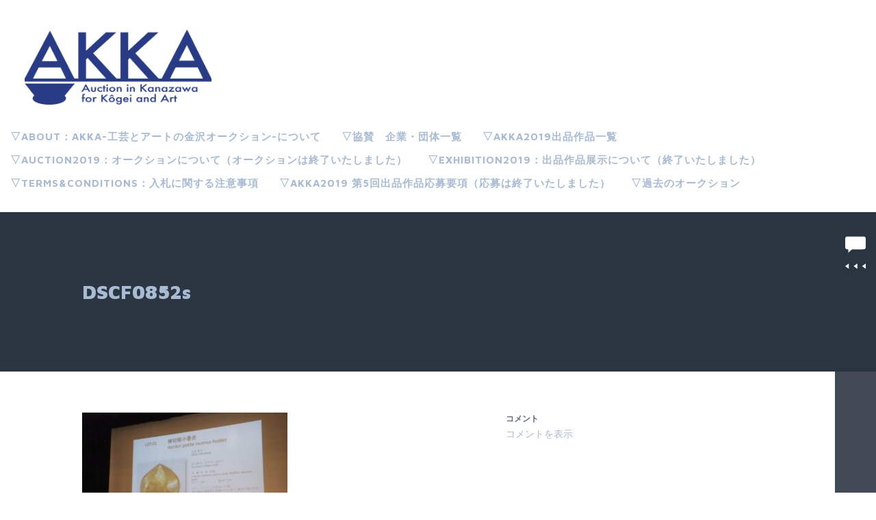

--- FILE ---
content_type: text/html; charset=UTF-8
request_url: https://a-k-k-a.com/past_akka/1st-auction/dscf0852s/
body_size: 5081
content:
<!DOCTYPE html>
<html lang="ja"
	prefix="og: http://ogp.me/ns#" >
<head>
<meta charset="UTF-8">
<meta name="viewport" content="width=device-width, initial-scale=1">
<link rel="profile" href="http://gmpg.org/xfn/11">
<link rel="pingback" href="https://a-k-k-a.com/xmlrpc.php">
<!-- Global site tag (gtag.js) - Google Analytics -->
<script async src="https://www.googletagmanager.com/gtag/js?id=G-PBY0V5P8V5"></script>
<script>
  window.dataLayer = window.dataLayer || [];
  function gtag(){dataLayer.push(arguments);}
  gtag('js', new Date());

  gtag('config', 'G-PBY0V5P8V5');
</script>
<title>DSCF0852s &#8211; AKKA-アートと工芸の金沢オークション-Art Kogei Kanazawa Auction</title>
<link rel='dns-prefetch' href='//fonts.googleapis.com' />
<link rel='dns-prefetch' href='//s.w.org' />
<link rel="alternate" type="application/rss+xml" title="AKKA-アートと工芸の金沢オークション-Art Kogei Kanazawa Auction &raquo; フィード" href="https://a-k-k-a.com/feed/" />
<link rel="alternate" type="application/rss+xml" title="AKKA-アートと工芸の金沢オークション-Art Kogei Kanazawa Auction &raquo; コメントフィード" href="https://a-k-k-a.com/comments/feed/" />
<link rel="alternate" type="application/rss+xml" title="AKKA-アートと工芸の金沢オークション-Art Kogei Kanazawa Auction &raquo; DSCF0852s のコメントのフィード" href="https://a-k-k-a.com/past_akka/1st-auction/dscf0852s/feed/" />
		<script type="text/javascript">
			window._wpemojiSettings = {"baseUrl":"https:\/\/s.w.org\/images\/core\/emoji\/11\/72x72\/","ext":".png","svgUrl":"https:\/\/s.w.org\/images\/core\/emoji\/11\/svg\/","svgExt":".svg","source":{"concatemoji":"https:\/\/a-k-k-a.com\/wp-includes\/js\/wp-emoji-release.min.js?ver=5.0.22"}};
			!function(e,a,t){var n,r,o,i=a.createElement("canvas"),p=i.getContext&&i.getContext("2d");function s(e,t){var a=String.fromCharCode;p.clearRect(0,0,i.width,i.height),p.fillText(a.apply(this,e),0,0);e=i.toDataURL();return p.clearRect(0,0,i.width,i.height),p.fillText(a.apply(this,t),0,0),e===i.toDataURL()}function c(e){var t=a.createElement("script");t.src=e,t.defer=t.type="text/javascript",a.getElementsByTagName("head")[0].appendChild(t)}for(o=Array("flag","emoji"),t.supports={everything:!0,everythingExceptFlag:!0},r=0;r<o.length;r++)t.supports[o[r]]=function(e){if(!p||!p.fillText)return!1;switch(p.textBaseline="top",p.font="600 32px Arial",e){case"flag":return s([55356,56826,55356,56819],[55356,56826,8203,55356,56819])?!1:!s([55356,57332,56128,56423,56128,56418,56128,56421,56128,56430,56128,56423,56128,56447],[55356,57332,8203,56128,56423,8203,56128,56418,8203,56128,56421,8203,56128,56430,8203,56128,56423,8203,56128,56447]);case"emoji":return!s([55358,56760,9792,65039],[55358,56760,8203,9792,65039])}return!1}(o[r]),t.supports.everything=t.supports.everything&&t.supports[o[r]],"flag"!==o[r]&&(t.supports.everythingExceptFlag=t.supports.everythingExceptFlag&&t.supports[o[r]]);t.supports.everythingExceptFlag=t.supports.everythingExceptFlag&&!t.supports.flag,t.DOMReady=!1,t.readyCallback=function(){t.DOMReady=!0},t.supports.everything||(n=function(){t.readyCallback()},a.addEventListener?(a.addEventListener("DOMContentLoaded",n,!1),e.addEventListener("load",n,!1)):(e.attachEvent("onload",n),a.attachEvent("onreadystatechange",function(){"complete"===a.readyState&&t.readyCallback()})),(n=t.source||{}).concatemoji?c(n.concatemoji):n.wpemoji&&n.twemoji&&(c(n.twemoji),c(n.wpemoji)))}(window,document,window._wpemojiSettings);
		</script>
		<style type="text/css">
img.wp-smiley,
img.emoji {
	display: inline !important;
	border: none !important;
	box-shadow: none !important;
	height: 1em !important;
	width: 1em !important;
	margin: 0 .07em !important;
	vertical-align: -0.1em !important;
	background: none !important;
	padding: 0 !important;
}
</style>
<link rel='stylesheet' id='wp-block-library-css'  href='https://a-k-k-a.com/wp-includes/css/dist/block-library/style.min.css?ver=5.0.22' type='text/css' media='all' />
<link rel='stylesheet' id='adirondack-style-css'  href='https://a-k-k-a.com/wp-content/themes/adirondack/style.css?ver=5.0.22' type='text/css' media='all' />
<link rel='stylesheet' id='adirondack-fonts-css'  href='https://fonts.googleapis.com/css?family=Maven+Pro%3A400%2C500%2C700%2C900|PT+Serif%3A400%2C700%2C400italic&#038;subset=latin%2Clatin-ext' type='text/css' media='all' />
<script type='text/javascript' src='https://a-k-k-a.com/wp-includes/js/jquery/jquery.js?ver=1.12.4'></script>
<script type='text/javascript' src='https://a-k-k-a.com/wp-includes/js/jquery/jquery-migrate.min.js?ver=1.4.1'></script>
<link rel='https://api.w.org/' href='https://a-k-k-a.com/wp-json/' />
<link rel="EditURI" type="application/rsd+xml" title="RSD" href="https://a-k-k-a.com/xmlrpc.php?rsd" />
<link rel="wlwmanifest" type="application/wlwmanifest+xml" href="https://a-k-k-a.com/wp-includes/wlwmanifest.xml" /> 
<meta name="generator" content="WordPress 5.0.22" />
<link rel='shortlink' href='https://a-k-k-a.com/?p=908' />
<link rel="alternate" type="application/json+oembed" href="https://a-k-k-a.com/wp-json/oembed/1.0/embed?url=https%3A%2F%2Fa-k-k-a.com%2Fpast_akka%2F1st-auction%2Fdscf0852s%2F" />
<link rel="alternate" type="text/xml+oembed" href="https://a-k-k-a.com/wp-json/oembed/1.0/embed?url=https%3A%2F%2Fa-k-k-a.com%2Fpast_akka%2F1st-auction%2Fdscf0852s%2F&#038;format=xml" />
<link rel="icon" href="https://a-k-k-a.com/wp-content/uploads/2016/04/cropped-kaka_ロゴ-1-32x32.jpg" sizes="32x32" />
<link rel="icon" href="https://a-k-k-a.com/wp-content/uploads/2016/04/cropped-kaka_ロゴ-1-192x192.jpg" sizes="192x192" />
<link rel="apple-touch-icon-precomposed" href="https://a-k-k-a.com/wp-content/uploads/2016/04/cropped-kaka_ロゴ-1-180x180.jpg" />
<meta name="msapplication-TileImage" content="https://a-k-k-a.com/wp-content/uploads/2016/04/cropped-kaka_ロゴ-1-270x270.jpg" />
</head>

<body class="attachment attachment-template-default attachmentid-908 attachment-jpeg singular no-image has-comments">
<div style="display:none"><svg viewBox="0 0 0 0"><symbol fill="white" viewBox="0 0 12 9.5" id="icon-comment"><title>comment</title><path d="m10.5 0-9 0C0.4 0 0 0.4 0 1.5L0 6c0 1.1 0.4 1.5 1.5 1.5l0.3 0 0 2 2.2-2 6.5 0C11.6 7.5 12 7.1 12 6L12 1.5C12 0.4 11.6 0 10.5 0z" /></symbol><symbol fill="white" viewBox="0 0 16 16" id="icon-ellipsis"><title>ellipsis</title><path d="M3 6.3C2 6.3 1.3 7 1.3 8c0 1 0.8 1.8 1.8 1.8S4.8 9 4.8 8C4.8 7 4 6.3 3 6.3zM8 6.3C7 6.3 6.3 7 6.3 8c0 1 0.8 1.8 1.8 1.8 1 0 1.8-0.8 1.8-1.7C9.8 7 9 6.3 8 6.3zM13 6.3c-1 0-1.7 0.8-1.7 1.8 0 1 0.8 1.8 1.8 1.8S14.8 9 14.8 8C14.8 7 14 6.3 13 6.3z" /></symbol><symbol fill="white" viewBox="0 0 16 16" id="icon-pingback"><title>pingback</title><path d="M8.5 2C7.119 2 6 3.1 6 4.5v4C6 9.3 6.7 10 7.5 10C8.328 10 9 9.3 9 8.5V4.969H8V8.5 C8 8.8 7.8 9 7.5 9S7 8.8 7 8.5v-4C7 3.7 7.7 3 8.5 3C9.328 3 10 3.7 10 4.5v5c0 1.381-1.12 2.5-2.5 2.5 C6.119 12 5 10.9 5 9.5V7H4v2.5C4 11.4 5.6 13 7.5 13c1.933 0 3.5-1.567 3.5-3.5v-5C11 3.1 9.9 2 8.5 2z" /></symbol><symbol fill="white" viewBox="0 0 16 16" id="icon-x"><title>x</title><polygon points="12,5 11,4 8.5,6.5 6,4 5,5 7.5,7.5 5,10 6,11 8.5,8.5 11,11 12,10 9.5,7.5" /></symbol></svg></div>
<a class="skip-link screen-reader-text" href="#content">コンテンツへスキップ</a>


<div id="page" class="hfeed site">

	<header id="masthead" class="site-header" role="banner">
		<div class="site-branding">
			<h1 class="site-title"><a href="https://a-k-k-a.com/" rel="home"><img src="https://a-k-k-a.com/wp-content/themes/adirondack/images/AKKA_logo.png" alt="AKKA-アートと工芸の金沢オークション-Art Kogei Kanazawa Auction"></a></h1>
		</div>

		<div class="nav-container">
				<nav id="site-navigation" class="main-navigation no-widgets" role="navigation">
			<button class="menu-toggle">メニュー</button>
			<div class="small-widgets-toggle widgets-toggle"></div>
			<div class="menu-%e3%83%a1%e3%83%8b%e3%83%a5%e3%83%bc-1-container"><ul id="menu-%e3%83%a1%e3%83%8b%e3%83%a5%e3%83%bc-1" class="menu"><li id="menu-item-168" class="menu-item menu-item-type-post_type menu-item-object-page menu-item-168"><a href="https://a-k-k-a.com/about/">▽ABOUT：AKKA-工芸とアートの金沢オークション-について</a></li>
<li id="menu-item-1487" class="menu-item menu-item-type-post_type menu-item-object-page menu-item-1487"><a href="https://a-k-k-a.com/corporatesponsors/">▽協賛　企業・団体一覧</a></li>
<li id="menu-item-1739" class="menu-item menu-item-type-post_type menu-item-object-page menu-item-1739"><a href="https://a-k-k-a.com/akka2019_artworklist/">▽AKKA2019出品作品一覧</a></li>
<li id="menu-item-1421" class="menu-item menu-item-type-post_type menu-item-object-page menu-item-1421"><a href="https://a-k-k-a.com/auction2019/">▽AUCTION2019：オークションについて（オークションは終了いたしました）</a></li>
<li id="menu-item-1422" class="menu-item menu-item-type-post_type menu-item-object-page menu-item-1422"><a href="https://a-k-k-a.com/exhibition2019works/">▽EXHIBITION2019：出品作品展示について（終了いたしました）</a></li>
<li id="menu-item-1424" class="menu-item menu-item-type-post_type menu-item-object-page menu-item-1424"><a href="https://a-k-k-a.com/terms_conditions/">▽TERMS&#038;CONDITIONS：入札に関する注意事項</a></li>
<li id="menu-item-952" class="menu-item menu-item-type-post_type menu-item-object-page menu-item-952"><a href="https://a-k-k-a.com/application/">▽AKKA2019 第5回出品作品応募要項（応募は終了いたしました）</a></li>
<li id="menu-item-1428" class="menu-item menu-item-type-post_type menu-item-object-page menu-item-has-children menu-item-1428"><a href="https://a-k-k-a.com/past_akka/">▽過去のオークション</a>
<ul class="sub-menu">
	<li id="menu-item-1430" class="menu-item menu-item-type-post_type menu-item-object-page menu-item-1430"><a href="https://a-k-k-a.com/past_akka/1st-auction/">▽第1回オークション</a></li>
	<li id="menu-item-1429" class="menu-item menu-item-type-post_type menu-item-object-page menu-item-1429"><a href="https://a-k-k-a.com/past_akka/2nd-auction/">▽第2回オークション</a></li>
	<li id="menu-item-1511" class="menu-item menu-item-type-post_type menu-item-object-page menu-item-1511"><a href="https://a-k-k-a.com/past_akka/%e2%96%bd%e7%ac%ac3%e5%9b%9e%e3%82%aa%e3%83%bc%e3%82%af%e3%82%b7%e3%83%a7%e3%83%b3/">▽第3回オークション</a></li>
	<li id="menu-item-2081" class="menu-item menu-item-type-post_type menu-item-object-page menu-item-2081"><a href="https://a-k-k-a.com/past_akka/%e2%96%bd%e7%ac%ac4%e5%9b%9e%e3%82%aa%e3%83%bc%e3%82%af%e3%82%b7%e3%83%a7%e3%83%b3/">▽第4回オークション</a></li>
</ul>
</li>
<li class="widgets-toggle"></li></ul></div>		</nav><!-- #site-navigation -->
		</div>
	</header><!-- #masthead -->

	<div id="content" class="site-content">

	<div id="primary" class="content-area">
		<main id="main" class="site-main" role="main">

			
				
	<header class="entry-header">
		<h1 class="entry-title">DSCF0852s</h1>	</header><!-- .entry-header -->

<article id="post-908" class="post-908 attachment type-attachment status-inherit hentry">
	
	<div class="entry-content">
		<div class="wrapper">
			<p class="attachment"><a href='https://a-k-k-a.com/wp-content/uploads/2016/04/DSCF0852s.jpg'><img width="300" height="225" src="https://a-k-k-a.com/wp-content/uploads/2016/04/DSCF0852s-300x225.jpg" class="attachment-medium size-medium" alt="" srcset="https://a-k-k-a.com/wp-content/uploads/2016/04/DSCF0852s-300x225.jpg 300w, https://a-k-k-a.com/wp-content/uploads/2016/04/DSCF0852s-768x576.jpg 768w, https://a-k-k-a.com/wp-content/uploads/2016/04/DSCF0852s-1024x768.jpg 1024w, https://a-k-k-a.com/wp-content/uploads/2016/04/DSCF0852s-670x500.jpg 670w, https://a-k-k-a.com/wp-content/uploads/2016/04/DSCF0852s.jpg 1280w" sizes="(max-width: 300px) 100vw, 300px" /></a></p>
					</div>
	</div><!-- .entry-content -->

	<footer class="entry-footer">
					<div class="meta-item comments">
				<h4 class="meta-title">コメント</h4>
				<a href="#comments" class="toggle-comments text" data-show="コメントを表示" data-hide="コメントを非表示"></a>
			</div>
		
			</footer><!-- .entry-footer -->
</article><!-- #post-## -->

			
		</main><!-- #main -->
	</div><!-- #primary -->

	
<div id="comments-bg"></div>
<div id="comments-container">
	<div class="toggle-comments comments-icon">
		<svg class="comment"><use xlink:href="#icon-comment" /></svg>
	</div>
	<a href="#" class="toggle-comments icon">
		<svg xmlns:svg="http://www.w3.org/2000/svg" xmlns="http://www.w3.org/2000/svg" version="1.1" x="0" y="0" width="42.5" height="11" viewBox="0 0 42.5 11" xml:space="preserve"><path d="M 7.5,0 0,5.5 7.5,11 z" /><path d="M 17.5,5.5 25,11 25,0 z" /><path d="M 42.5,0 35,5.5 42.5,11 z" /></svg>
	</a>

	<div id="comments" class="comments-area">

		
		
			<div id="respond" class="comment-respond">
		<h3 id="reply-title" class="comment-reply-title">コメントを残す <small><a rel="nofollow" id="cancel-comment-reply-link" href="/past_akka/1st-auction/dscf0852s/#respond" style="display:none;">コメントをキャンセル</a></small></h3>			<form action="https://a-k-k-a.com/wp-comments-post.php" method="post" id="commentform" class="comment-form" novalidate>
				<p class="comment-form-comment"><label for="comment">コメント</label><div class="comment-wrap"><textarea id="comment" name="comment" cols="45" rows="8" aria-required="true"></textarea></div></p><p class="comment-form-author"><label for="author">名前 <span class="required">*</span></label> <input id="author" name="author" type="text" value="" size="30" maxlength="245" required='required' /></p>
<p class="comment-form-email"><label for="email">メール <span class="required">*</span></label> <input id="email" name="email" type="email" value="" size="30" maxlength="100" aria-describedby="email-notes" required='required' /></p>
<p class="comment-form-url"><label for="url">サイト</label> <input id="url" name="url" type="url" value="" size="30" maxlength="200" /></p>
<p><img src="https://a-k-k-a.com/wp-content/plugins/siteguard/really-simple-captcha/tmp/1060406291.png" alt="CAPTCHA"></p><p><label for="siteguard_captcha">上に表示された文字を入力してください。</label><br /><input type="text" name="siteguard_captcha" id="siteguard_captcha" class="input" value="" size="10" aria-required="true" /><input type="hidden" name="siteguard_captcha_prefix" id="siteguard_captcha_prefix" value="1060406291" /></p><p class="form-submit"><input name="submit" type="submit" id="submit" class="submit" value="コメントを送信" /> <input type='hidden' name='comment_post_ID' value='908' id='comment_post_ID' />
<input type='hidden' name='comment_parent' id='comment_parent' value='0' />
</p><p style="display: none;"><input type="hidden" id="akismet_comment_nonce" name="akismet_comment_nonce" value="d32e875bc9" /></p><p style="display: none;"><input type="hidden" id="ak_js" name="ak_js" value="175"/></p>			</form>
			</div><!-- #respond -->
	
	</div><!-- #comments -->

</div><!-- #comments-container -->


	</div><!-- #content -->

</div><!-- #page -->

<script type='text/javascript' src='https://a-k-k-a.com/wp-content/plugins/akismet/_inc/form.js?ver=3.2'></script>
<script type='text/javascript' src='https://a-k-k-a.com/wp-content/themes/adirondack/js/adirondack.js?ver=20120206'></script>
<script type='text/javascript' src='https://a-k-k-a.com/wp-content/themes/adirondack/js/skip-link-focus-fix.js?ver=20130115'></script>
<script type='text/javascript' src='https://a-k-k-a.com/wp-includes/js/comment-reply.min.js?ver=5.0.22'></script>
<script type='text/javascript' src='https://a-k-k-a.com/wp-includes/js/wp-embed.min.js?ver=5.0.22'></script>

</body>
</html>
